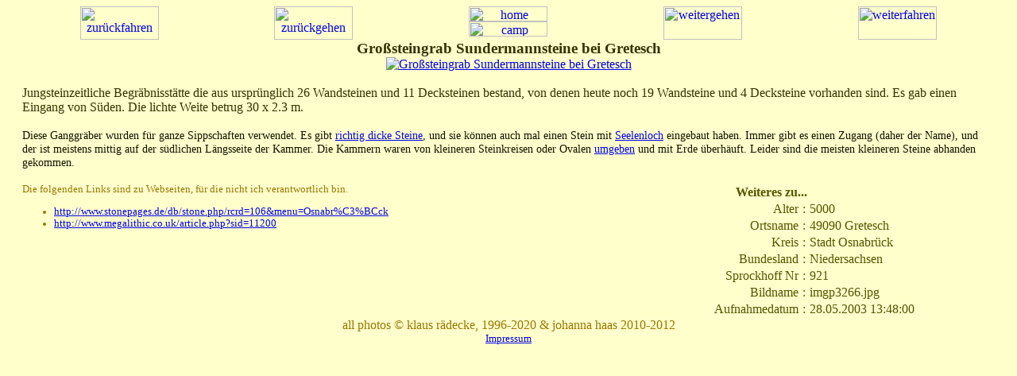

--- FILE ---
content_type: text/html; charset=ISO-8859-1
request_url: https://rserv.de/gg/index.php?p=6&o=70&c=g&l=d&s=p&x=i
body_size: 2207
content:
<!DOCTYPE html PUBLIC "-//W3C//DTD HTML 4.01 Transitional//EN">
<html>

<head>
  <title>Grosssteingr&auml;ber in Deutschland</title>
<meta http-equiv="Refresh" content="60; URL=index.php?p=7&amp;o=70&amp;c=g&amp;l=d&amp;x=i&amp;s=p&amp;a=a"><meta http-equiv="content-type" content="text/html; charset=ISO-8859-1">
  <meta NAME="title" CONTENT="Großsteingrab Sundermannsteine bei Gretesch">
  <meta NAME="Author" CONTENT="Klaus R&auml;decke">
  <meta NAME="Publisher" CONTENT="Klaus R&auml;decke">
  <meta NAME="Copyright" CONTENT="Klaus R&auml;decke">
  <meta NAME="keywords" CONTENT="Bilder Fotos Steinzeitgr&auml;ber Steinkammern Gro&szlig;dolmen Steinkammergr&auml;ber Hünengr&auml;ber Ganggr&auml;ber Doppelkammergr&auml;ber Großsteingrab Sundermannsteine bei Gretesch">
  <meta NAME="description" CONTENT="Bilder Großsteingrab Sundermannsteine bei Gretesch">
<meta NAME="page-topic" CONTENT="Bilder Großsteingrab Sundermannsteine bei Gretesch">
  <meta NAME="audience" CONTENT=" All ">
  <meta NAME="Language" CONTENT="deutsch">
		<meta NAME="Content-Language" CONTENT="de GERMAN"><style type="text/css">
body		{background-color:#ffffcc; font-weight:normal; }
cite				{color:#121200; font-size:80%; font-style:italic; }
.titlefmt		{color:#333300; font-size:120%; font-weight:bold; }
.picturefmt		{color:#121200; font-size:110%; font-weight:normal; }
.objectfmt		{color:#333300; font-size:100%; font-weight:normal; }
.classfmt		{color:#121200; font-size:90%;  font-weight:normal; }
.tabletitlefmt {color:#555500; font-weight:bold; }
.tablefmt		{color:#555500; }
.copyfmt			{color:#997700; }
.linkwarnfmt	{color:#997700; font-size:80%; }
.linksfmt		{color:#333300; font-size:90%; }</style>
</head>
<body>
<p><a href="index.php?p=6&amp;o=70&amp;c=g&amp;l=d&amp;s=p&amp;x=i" accesskey="d"></a>
<a href="index.php?p=6&amp;o=70&amp;c=g&amp;l=e&amp;s=p&amp;x=i" accesskey="e"></a>
<a href="index.php?p=6&amp;o=70&amp;c=g&amp;l=h&amp;s=p&amp;x=i" accesskey="w"></a>
<a href="index.php?p=6&amp;o=1014&amp;c=g&amp;l=d&amp;s=p&amp;x=i" accesskey="v"></a>
<a href="index.php?p=5&amp;o=70&amp;c=g&amp;l=d&amp;s=p&amp;x=i" accesskey="b"></a>
<a href="index.php?p=7&amp;o=70&amp;c=g&amp;l=d&amp;s=p&amp;x=i" accesskey="n"></a>
<a href="index.php?p=6&amp;o=71&amp;c=g&amp;l=d&amp;s=p&amp;x=i" accesskey="m"></a>
<a href="camp.php?p=6&amp;o=70&amp;c=g&amp;l=d&amp;s=p&amp;x=i" accesskey="c"></a>
<a href="../index.php?p=6&amp;o=70&amp;c=g&amp;l=d&amp;s=p&amp;x=i" accesskey="h"></a>
</p>
<table cellpadding="0" cellspacing="0" border="0" width="100%">
 <tbody>
  <tr>
   <td valign="top">
<img src="img/sketch4.jpg" alt="">   </td>
   <td valign="top">       
    <table cellpadding="0" cellspacing="0" border="0" width="100%">
     <tbody>
      <tr>
       <td valign="top">
        <table cellpadding="0" cellspacing="0" border="0" width="100%">
         <tbody>
          <tr>
           <td valign="top" align="center">
<a href="index.php?p=6&amp;o=1014&amp;c=g&amp;l=d&amp;x=i&amp;s=p">          <img src="img/zurueckfahren.jpg" alt="zur&uuml;ckfahren" width="99" height="42"></a>
           </td>
           <td valign="top" align="center">
<a href="index.php?p=5&amp;o=70&amp;c=g&amp;l=d&amp;x=i&amp;s=p">          <img src="img/zurueckgehen.jpg" alt="zur&uuml;ckgehen" width="99" height="42"></a>
           </td>
           <td valign="top" align="center">                                                                                   
            <table cellpadding="0" cellspacing="0" border="0" width="100%" align="center">
             <tbody>
              <tr>
               <td valign="top" align="center">
                <a href="../index.php?l=d">
                 <img src="img/home.jpg" alt="home" width="99" height="19">
                </a>
               </td>
              </tr>
              <tr>
               <td valign="middle" align="center">
<a href="camp.php?p=6&amp;o=70&amp;c=g&amp;l=d&amp;x=i&amp;s=p">              <img src="img/camp.jpg" alt="camp" width="99" height="19"></a>
               </td>
              </tr>
             </tbody>                                            
            </table>
           </td>
           <td valign="top" align="center">	     
<a href="index.php?p=7&amp;o=70&amp;c=g&amp;l=d&amp;x=i&amp;s=p">            <img src="img/weitergehen.jpg" alt="weitergehen" width="99" height="42"></a>
           </td>
           <td valign="top" align="center">	   
<a href="index.php?p=0&amp;o=71&amp;c=g&amp;l=d&amp;x=i&amp;s=p">          <img src="img/weiterfahren.jpg" alt="weiterfahren" width="99" height="42"></a>
           </td>
          </tr>
         </tbody>                                                   
        </table>
       </td>
      </tr>
     </tbody>                                                         
    </table>
   </td>
   <td valign="top" align="center">
<img src="img/sketch7.jpg" alt="">   </td>
  </tr>
  <tr>
   <td valign="middle">
    <table cellpadding="0" cellspacing="10" border="0" width="100%">
     <tbody>
      <tr align="center">
       <td valign="middle" align="center">
<img src="img/sketch2.jpg" alt="">       </td>
      </tr>
      <tr>
       <td valign="middle" align="center">
<img src="img/sketch1.jpg" alt="">       </td>
      </tr>
     </tbody>
    </table>
   </td>
   <td valign="top" align="center">
    <table cellpadding="0" cellspacing="0" border="0" width="100%" align="center">
     <tbody>
      <tr align="center">
       <td valign="middle" align="center" class="titlefmt">
Großsteingrab Sundermannsteine bei Gretesch	    <br>
       </td>
      </tr>
      <tr align="center">
       <td valign="middle" align="center">
<a href="index.php?p=6&amp;o=70&amp;c=g&amp;l=d&amp;x=o&amp;s=p"><img src="../p/pic/imgp3266.jpg" alt="Großsteingrab Sundermannsteine bei Gretesch"></a>
        <br>
       </td>
      </tr>
     </tbody>             
    </table>
    <br>
   </td>
   <td valign="middle" align="center">
    <table cellpadding="0" cellspacing="10" border="0" width="100%">
     <tbody>
      <tr align="center">
       <td valign="middle" align="center">
<img src="img/sketch3.jpg" alt="">       </td>
      </tr>
      <tr>
       <td valign="middle" align="center">
<img src="img/sketch8.jpg" alt="">       </td>
      </tr>
     </tbody>
    </table>
   </td>
  </tr>
  <tr>
   <td valign="middle" align="center">
<img src="img/sketch6.jpg" alt="">   </td>
   <td valign="top">
<span class="objectfmt">Jungsteinzeitliche Begräbnisstätte die aus ursprünglich 26 Wandsteinen und 11 Decksteinen bestand, von denen heute noch 19 Wandsteine und 4 Decksteine vorhanden sind. Es gab einen Eingang von Süden. Die lichte Weite betrug 30 x 2.3 m.<br><br></span><span class="classfmt">Diese Ganggr&auml;ber wurden für ganze Sippschaften verwendet. Es gibt <a href="index.php?p=0&amp;o=42&amp;c=d&amp;l=d">richtig dicke Steine</a>, und sie k&ouml;nnen auch mal einen Stein mit <a href="index.php?p=2&amp;o=1&amp;c=d&amp;l=d">Seelenloch</a> eingebaut haben. Immer gibt es einen Zugang (daher der Name), und der ist meistens mittig auf der südlichen Längsseite der Kammer. Die Kammern waren von kleineren Steinkreisen oder Ovalen <a href="index.php?p=3&amp;o=105&amp;c=y&amp;l=d">umgeben</a> und mit Erde überhäuft. Leider sind die meisten kleineren Steine abhanden gekommen.
<br></span><br>    <table cellpadding="0" cellspacing="0" border="0" width="100%">
     <tbody>
      <tr>
       <td valign="top" align="left" class="linkwarnfmt">
Die folgenden Links sind zu Webseiten, f&uuml;r die nicht ich verantwortlich bin.<ul><li><a href="http://www.stonepages.de/db/stone.php/rcrd=106&amp;menu=Osnabr%C3%BCck" target="_blank">http://www.stonepages.de/db/stone.php/rcrd=106&amp;menu=Osnabr%C3%BCck</a></li><li><a href="http://www.megalithic.co.uk/article.php?sid=11200" target="_blank">http://www.megalithic.co.uk/article.php?sid=11200</a></li></ul><br><br>
       </td>
       <td align="right">
                 <table cellpadding="1" cellspacing="1" border="0" width="100%">
                  <thead>
                   <tr>
                    <th valign="top" align="right" colspan="2" class="tabletitlefmt">
Weiteres zu...                    </th>
                   </tr>
                  </thead>
                  <tbody class="tablefmt">
<tr><td valign="top" align="right">Alter</td><td valign="top" align="center">:</td><td valign="top" align="left">5000</td><tr><td valign="top" align="right">Ortsname</td><td valign="top" align="center">:</td><td valign="top" align="left">49090 Gretesch</td><tr><td valign="top" align="right">Kreis</td><td valign="top" align="center">:</td><td valign="top" align="left">Stadt Osnabrück</td><tr><td valign="top" align="right">Bundesland</td><td valign="top" align="center">:</td><td valign="top" align="left">Niedersachsen</td><tr><td valign="top" align="right">Sprockhoff Nr</td><td valign="top" align="center">:</td><td valign="top" align="left">921</td><tr><td valign="top" align="right">Bildname</td><td valign="top" align="center">:</td><td valign="top" align="left">imgp3266.jpg</td><tr><td valign="top" align="right">Aufnahmedatum</td><td valign="top" align="center">:</td><td valign="top" align="left">28.05.2003 13:48:00</td>                  </tbody>
                 </table>

       </td>
      </tr>
     </tbody>
    </table>
   </td>
   <td valign="middle" align="center">
<img src="img/sketch5.jpg" alt="">   </td>
  </tr>
  <tr>
   <td valign="bottom">
<img src="img/sketch11.jpg" alt="">   </td>
   <td valign="bottom" align="center" class="copyfmt">
<img src="img/sketch9.jpg" alt="">    <br> all photos &copy; klaus r&auml;decke, 1996-2020 &amp; johanna haas 2010-2012<br>
    <small><a href="../im/Wer_bin_ich.html?l=d">Impressum</a></small><br>
   </td>
   <td valign="bottom">
<img src="img/sketch13.jpg" alt="">   </td>
  </tr>
 </tbody>  
</table>
</body>
</html>
